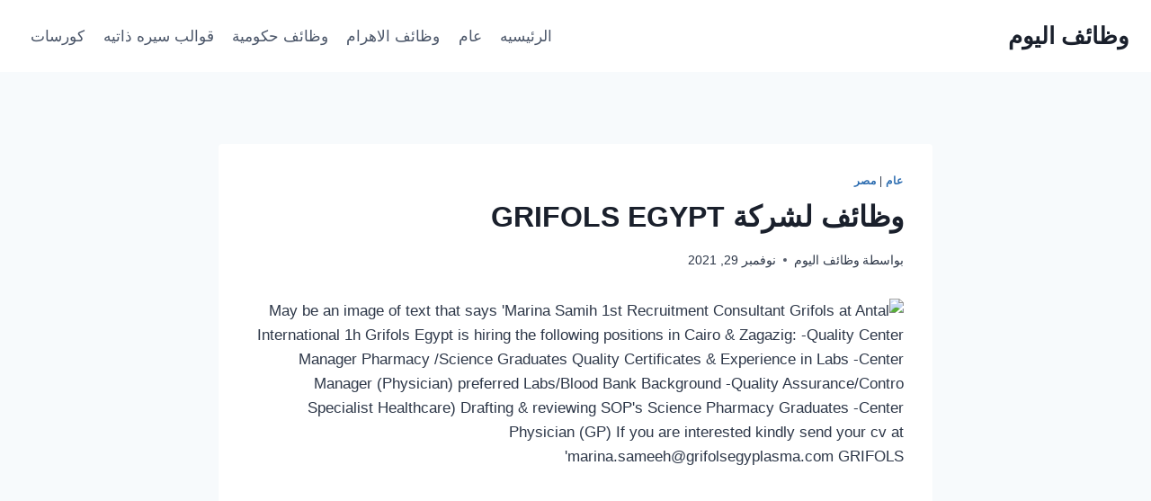

--- FILE ---
content_type: text/html; charset=utf-8
request_url: https://www.google.com/recaptcha/api2/aframe
body_size: 266
content:
<!DOCTYPE HTML><html><head><meta http-equiv="content-type" content="text/html; charset=UTF-8"></head><body><script nonce="wNbzp-7FtCDEBBssiTDPww">/** Anti-fraud and anti-abuse applications only. See google.com/recaptcha */ try{var clients={'sodar':'https://pagead2.googlesyndication.com/pagead/sodar?'};window.addEventListener("message",function(a){try{if(a.source===window.parent){var b=JSON.parse(a.data);var c=clients[b['id']];if(c){var d=document.createElement('img');d.src=c+b['params']+'&rc='+(localStorage.getItem("rc::a")?sessionStorage.getItem("rc::b"):"");window.document.body.appendChild(d);sessionStorage.setItem("rc::e",parseInt(sessionStorage.getItem("rc::e")||0)+1);localStorage.setItem("rc::h",'1768672345711');}}}catch(b){}});window.parent.postMessage("_grecaptcha_ready", "*");}catch(b){}</script></body></html>